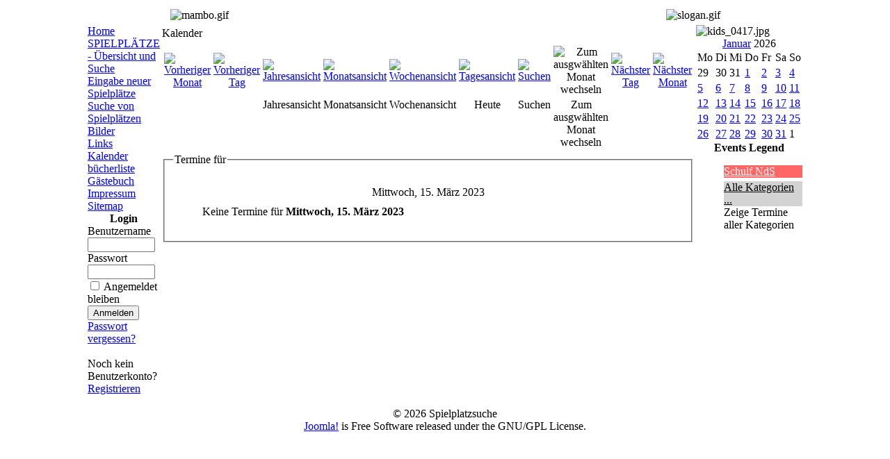

--- FILE ---
content_type: text/html
request_url: http://www.spielplatzsuche.de/component/option,com_events/task,view_day/year,2023/month,03/day,15/Itemid,117/
body_size: 4215
content:
<?xml version="1.0" encoding="iso-8859-1"?><!DOCTYPE html PUBLIC "-//W3C//DTD XHTML 1.0 Strict//EN" "http://www.w3.org/TR/xhtml1/DTD/xhtml1-strict.dtd">
<html xmlns="http://www.w3.org/1999/xhtml" xmlns:v="urn:schemas-microsoft-com:vml">
<html xmlns="http://www.w3.org/1999/xhtml">
  <head>
        <meta http-equiv="Content-Type" content="text/html; charset=iso-8859-1" />
    <title>Spielplatzsuche - Kalender</title>
<meta name="description" content="" />
<meta name="keywords" content="Spielplatz, Kinderspielplatz, Kleinkinderspielplatz, Wasserspielplatz, Abenteuerspielplatz, Waldspielplatz, Bolzplatz
spielplatz, kinderspielplatz, kleinkinderspielplatz, wasserspielplatz, abenteuerspielplatz, waldspielplatz, bolzplatz" />
<meta name="Generator" content="Joomla! - Copyright (C) 2005 - 2007 Open Source Matters. All rights reserved." />
<meta name="robots" content="index, follow" />
<link href="http://www.spielplatzsuche.de/components/com_events/events_css.css" rel="stylesheet" type="text/css" />
<base href="http://www.spielplatzsuche.de/" />
	<link rel="shortcut icon" href="http://www.spielplatzsuche.de/images/favicon.ico" />
	    <link rel="stylesheet" type="text/css" href="http://www.spielplatzsuche.de/templates/mambo_default_blue/css/template_css.css" />
  </head>
<body>
<table align="center" width="801" class="header-table" border="0" cellpadding="5" cellspacing="0">
   	<tr>
		<td width="50%" class="header">
    		<img src="http://www.spielplatzsuche.de/templates/mambo_default_blue/images/mambo.gif" width="395" height="135" alt="mambo.gif" />
   		</td>
    	<td align="right" width="50%" class="header">
      		<img src="http://www.spielplatzsuche.de/templates/mambo_default_blue/images/slogan.gif" width="406" height="135" alt="slogan.gif" />
     	</td>
  	</tr> 

 

</table>
<table align="center" width="801" class="header-table" border="0" cellpadding="0" cellspacing="0">
	<tr>
    	<td valign="top" width="160px" class="left-column">
        			<table cellpadding="0" cellspacing="0" class="moduletable">
				<tr>
			<td>
				
<table width="100%" border="0" cellpadding="0" cellspacing="0">
<tr align="left"><td><a href="http://www.spielplatzsuche.de/component/option,com_frontpage/Itemid,1/" class="mainlevel" >Home</a></td></tr>
<tr align="left"><td><a href="http://www.spielplatzsuche.de/component/option,com_sobi2/Itemid,119/" class="mainlevel" >SPIELPLÄTZE - Übersicht und Suche</a></td></tr>
<tr align="left"><td><a href="http://www.spielplatzsuche.de/content/view/53/88/" class="mainlevel" >Eingabe neuer Spielplätze</a></td></tr>
<tr align="left"><td><a href="http://www.spielplatzsuche.de/content/view/54/115/" class="mainlevel" >Suche von Spielplätzen</a></td></tr>
<tr align="left"><td><a href="http://www.spielplatzsuche.de/component/option,com_ice/Itemid,106/" class="mainlevel" >Bilder</a></td></tr>
<tr align="left"><td><a href="http://www.spielplatzsuche.de/component/option,com_imagelinks/Itemid,114/" class="mainlevel" >Links</a></td></tr>
<tr align="left"><td><a href="http://www.spielplatzsuche.de/component/option,com_events/Itemid,117/" class="mainlevel" id="active_menu">Kalender</a></td></tr>
<tr align="left"><td><a href="http://www.spielplatzsuche.de/component/option,com_booklibrary/Itemid,35/" class="mainlevel" >bücherliste</a></td></tr>
<tr align="left"><td><a href="http://www.spielplatzsuche.de/component/option,com_easygb/Itemid,86/" class="mainlevel" >Gästebuch</a></td></tr>
<tr align="left"><td><a href="http://www.spielplatzsuche.de/component/option,com_contact/Itemid,3/" class="mainlevel" >Impressum</a></td></tr>
<tr align="left"><td><a href="http://www.spielplatzsuche.de/component/option,com_joomap/Itemid,122/" class="mainlevel" >Sitemap</a></td></tr>
</table>			</td>
		</tr>
		</table>
				<table cellpadding="0" cellspacing="0" class="moduletable">
					<tr>
				<th valign="top">
					Login				</th>
			</tr>
					<tr>
			<td>
				<form action="http://www.spielplatzsuche.de/component/option,com_comprofiler/Itemid,121/task,login/" method="post" name="login" > 

<table width="100%" border="0" cellspacing="0" cellpadding="0" align="center" class="cbelogin_offline"> 
<tr><td> 
Benutzername<br /> <input name="username" type="text" class="inputbox" alt="username" size="10" /> 
<br />Passwort<br /><input type="password" name="passwd" class="inputbox" size="10" alt="password" /> 
<br /><input type="checkbox" name="remember" class="inputbox" value="yes" alt="Remember Me" />  
Angemeldet bleiben<br /><input type="submit" name="Submit" class="button" value="Anmelden" /></center></td></tr><tr><td><a href="http://www.spielplatzsuche.de/component/option,com_comprofiler/Itemid,121/task,lostPassword/">
Passwort vergessen?</a> 
</center></td></tr> 
</table><br /> 
<input type="hidden" name="op2" value="login" /> 
<input type="hidden" name="lang" value="german" /> 
<input type="hidden" name="return" value="http://www.spielplatzsuche.de/index.php?option=com_events&amp;task=view_day&amp;year=2023&amp;month=03&amp;day=15&amp;Itemid=117" /> 
<input type="hidden" name="message" value="0" /> 
<input type="hidden" name="force_session" value="1" /> 
<input type="hidden" name="j08a629f13dc33753a38b6e73a0713d87" value="1" /> 
</form> 
<table width="100%" border="0" cellspacing="0" cellpadding="0" align="center"> 
<tr><td> 
Noch kein Benutzerkonto? <br /><a href="http://www.spielplatzsuche.de/component/option,com_comprofiler/Itemid,121/task,registers/"> 
Registrieren</a></td></tr> 
</table> 
<br clear="left"><!-- end mod_cbelogin 2.466plus -->
			</td>
		</tr>
		</table>
		        </td>

        <td width="*" class="center-column" valign="top" align="center">

            <table width="92%" border="0" cellpadding="0" cellspacing="0">
            <tr>
            <td>
                        </td>
            </tr>
            	<tr>
            		<td>
            		
<!-- JEvents v1.4.2 , Copyright Â© 2006-2007 JEvents Project Group, http://joomlacode.org/gf/project/jevents -->
		<table class="contentpaneopen">
			<tr>
			<td class="contentheading" width="100%">
			Kalender			</td>
						</tr>
		</table>
		<table class="contentpaneopen">
			<tr>
			<td width="100%">
	    	<div class="ev_navigation" style="width:100%">
    		<table  border="0" align="center" >
    			<tr align="center" valign="top">
	        		<td width="10" align="center" valign="middle"><a href="http://www.spielplatzsuche.de/component/option,com_events/task,view_day/Itemid,117/year,2023/month,02/day,15/" title="Vorheriger Monat"><img border="0" src="http://www.spielplatzsuche.de/components/com_events/images/gg_red.gif" alt="Vorheriger Monat" /></a>
</td>
    	    		<td width="10" align="center" valign="middle"><a href="http://www.spielplatzsuche.de/component/option,com_events/task,view_day/Itemid,117/year,2023/month,03/day,14/" title="Vorheriger Tag"><img border="0" src="http://www.spielplatzsuche.de/components/com_events/images/g_red.gif" alt="Vorheriger Tag" /></a>
</td>
    				<td class="iconic_td" align="center" valign="middle">
    					<div id="ev_icon_yearly" class="nav_bar_cal"><a href="http://www.spielplatzsuche.de/component/option,com_events/task,view_year/year,2026/month,01/day,21/Itemid,117/" title="Jahresansicht"> 
    					<img src="http://www.spielplatzsuche.de/components/com_events/images/transp.gif" alt="Jahresansicht"/></a>
    					</div>
                    </td>
    				<td class="iconic_td" align="center" valign="middle">
    					<div id="ev_icon_monthly" class="nav_bar_cal" ><a href="http://www.spielplatzsuche.de/component/option,com_events/task,view_month/year,2026/month,01/day,21/Itemid,117/" title="Monatsansicht">
    					<img src="http://www.spielplatzsuche.de/components/com_events/images/transp.gif" alt="Monatsansicht"/></a>
    					</div>
                    </td>
    				<td class="iconic_td" align="center" valign="middle">
    					<div id="ev_icon_weekly" class="nav_bar_cal"><a href="http://www.spielplatzsuche.de/component/option,com_events/task,view_week/year,2026/month,01/day,21/Itemid,117/" title="Wochenansicht">
    					<img src="http://www.spielplatzsuche.de/components/com_events/images/transp.gif" alt="Wochenansicht"/></a>
    					</div>
                    </td>
    				<td class="iconic_td" align="center" valign="middle">
    					<div id="ev_icon_daily" class="nav_bar_cal" ><a href="http://www.spielplatzsuche.de/component/option,com_events/task,view_day/year,2026/month,01/day,21/Itemid,117/" title="Heute"><img src="http://www.spielplatzsuche.de/components/com_events/images/transp.gif" alt="Tagesansicht"/></a>
    					</div>
                    </td>
    				<td class="iconic_td" align="center" valign="middle">
    					<div id="ev_icon_search" class="nav_bar_cal"><a href="http://www.spielplatzsuche.de/component/option,com_events/task,view_search/year,2026/month,01/day,21/Itemid,117/" title="Suchen"><img src="http://www.spielplatzsuche.de/components/com_events/images/transp.gif" alt="Suchen"/></a>
    					</div>
                    </td>                
    				<td class="iconic_td" align="center" valign="middle">
    					<div id="ev_icon_jumpto" class="nav_bar_cal"><a onclick="jtdisp = document.getElementById('jumpto').style.display;document.getElementById('jumpto').style.display=(jtdisp=='none')?'block':'none';" title="Zum ausgw&auml;hlten Monat wechseln"><img src="http://www.spielplatzsuche.de/components/com_events/images/transp.gif" alt="Zum ausgw&auml;hlten Monat wechseln"/></a>
    					</div>
                    </td>                
	        		<td width="10" align="center" valign="middle"><a href="http://www.spielplatzsuche.de/component/option,com_events/task,view_day/Itemid,117/year,2023/month,03/day,16/" title="N&auml;chster Tag"><img border="0" src="http://www.spielplatzsuche.de/components/com_events/images/d_red.gif" alt="N&auml;chster Tag" /></a>
</td>
    	    		<td width="10" align="center" valign="middle"><a href="http://www.spielplatzsuche.de/component/option,com_events/task,view_day/Itemid,117/year,2023/month,04/day,15/" title="Nächster Monat"><img border="0" src="http://www.spielplatzsuche.de/components/com_events/images/dd_red.gif" alt="Nächster Monat" /></a>
</td>
                </tr>
    			<tr class="icon_labels" align="center" valign="top">
	        		<td colspan="2"></td>
    				<td class="iconic_td" >Jahresansicht</td>
    				<td class="iconic_td" >Monatsansicht</td>
    				<td class="iconic_td" >Wochenansicht</td>
    				<td class="iconic_td" >Heute</td>
    				<td class="iconic_td" >Suchen</td>
    				<td class="iconic_td" >Zum ausgw&auml;hlten Monat wechseln</td>
	        		<td colspan="2"></td>
                </tr>
    			<tr align="center" valign="top">
 	        		<td colspan="10" align="center" valign="top">
 	        		<div id="jumpto"  style="display:none">
        			<form name="BarNav" action="index.php" method="get">
        				<input type="hidden" name="option" value="com_events" />
        				<input type="hidden" name="task" value="view_month" />
        				
<select name="month" style="font-size:10px;">
	<option value="01">Januar</option>
	<option value="02">Februar</option>
	<option value="03" selected="selected">M&auml;rz</option>
	<option value="04">April</option>
	<option value="05">Mai</option>
	<option value="06">Juni</option>
	<option value="07">Juli</option>
	<option value="08">August</option>
	<option value="09">September</option>
	<option value="10">Oktober</option>
	<option value="11">November</option>
	<option value="12">Dezember</option>
</select>

<select name="year" style="font-size:10px;">
	<option value="2023" selected="selected">2023</option>
	<option value="2024">2024</option>
	<option value="2025">2025</option>
	<option value="2026">2026</option>
	<option value="2027">2027</option>
	<option value="2028">2028</option>
	<option value="2029">2029</option>
	<option value="2030">2030</option>
	<option value="2031">2031</option>
</select>
        				<button onclick="submit(this.form)">Zum ausgw&auml;hlten Monat wechseln</button>
        				<input type="hidden" name="Itemid" value="117" />
        			</form>
        			</div>
    	    		</td>
                </tr>
            </table>
        </div>
		<fieldset><legend class="ev_fieldset">Termine f&uuml;r</legend><br />
<table align="center" width="90%" cellspacing="0" cellpadding="5" class="ev_table">
            <tr valign="top">
                <td colspan="2"  align="center" class="cal_td_daysnames">
                   <!-- <div class="cal_daysnames"> -->
                    Mittwoch, 15. März 2023                    <!-- </div> -->
                </td>
            </tr>
	<tr><td align="left" valign="top" class="ev_td_right">
Keine Termine f&uuml;r&nbsp;<b>Mittwoch, 15. März 2023</b></td></tr></table><br />
</fieldset><br /><br />
		   </td>
		   </tr>
		</table>
	            		</td>  
            	</tr>
                <tr>
                        <td>
                                                 </td>
                </tr>
            </table>
        </td>
		<td class="right-column" width="160px" valign="top">
		  			<table cellpadding="0" cellspacing="0" class="moduletable">
				<tr>
			<td>
					 	<div align="center">
		 			 	<img src="http://www.spielplatzsuche.de/images/stories/ice/pixelquelle/thumbs//kids_0417.jpg" border="0" width="150" height="73" alt="kids_0417.jpg" /><br />
		 		 	</div>
	  				</td>
		</tr>
		</table>
				<table cellpadding="0" cellspacing="0" class="moduletable">
				<tr>
			<td>
				<link href='modules/mod_events_cal.css' rel='stylesheet' type='text/css' />
<table cellpadding="0" cellspacing="0" width="140" align="center" class="mod_events_monthyear">
<tr >
<td align="center"><a class="mod_events_link" href="http://www.spielplatzsuche.de/component/option,com_events/Itemid,117/task,view_month/month,01/year,2026/" title="Zum Kalender - Aktueller Monat">Januar</a>
2026
</td></tr>
</table>
<table align="center" class="mod_events_table" cellspacing="0" cellpadding="2">
<tr class="mod_events_dayname">
<td class='mod_events_td_dayname'>Mo</td>
<td class='mod_events_td_dayname'>Di</td>
<td class='mod_events_td_dayname'>Mi</td>
<td class='mod_events_td_dayname'>Do</td>
<td class='mod_events_td_dayname'>Fr</td>
<td class='mod_events_td_dayname'><span class="saturday">Sa</span></td>
<td class='mod_events_td_dayname'><span class="sunday">So</span></td>
</tr>
<tr>
<td class='mod_events_td_dayoutofmonth'>29</td>
<td class='mod_events_td_dayoutofmonth'>30</td>
<td class='mod_events_td_dayoutofmonth'>31</td>
<td class='mod_events_td_daynoevents'><a class='mod_events_daylink' href='http://www.spielplatzsuche.de/component/option,com_events/task,view_day/year,2026/month,01/day,01/Itemid,117/' title='Zum Kalender - Aktueller Tag'>1</a></td>
<td class='mod_events_td_daynoevents'><a class='mod_events_daylink' href='http://www.spielplatzsuche.de/component/option,com_events/task,view_day/year,2026/month,01/day,02/Itemid,117/' title='Zum Kalender - Aktueller Tag'>2</a></td>
<td class='mod_events_td_daynoevents'><a class='mod_events_daylink' href='http://www.spielplatzsuche.de/component/option,com_events/task,view_day/year,2026/month,01/day,03/Itemid,117/' title='Zum Kalender - Aktueller Tag'>3</a></td>
<td class='mod_events_td_daynoevents'><a class='mod_events_daylink' href='http://www.spielplatzsuche.de/component/option,com_events/task,view_day/year,2026/month,01/day,04/Itemid,117/' title='Zum Kalender - Aktueller Tag'>4</a></td>
</tr>
<tr><td class='mod_events_td_daynoevents'><a class='mod_events_daylink' href='http://www.spielplatzsuche.de/component/option,com_events/task,view_day/year,2026/month,01/day,05/Itemid,117/' title='Zum Kalender - Aktueller Tag'>5</a></td>
<td class='mod_events_td_daynoevents'><a class='mod_events_daylink' href='http://www.spielplatzsuche.de/component/option,com_events/task,view_day/year,2026/month,01/day,06/Itemid,117/' title='Zum Kalender - Aktueller Tag'>6</a></td>
<td class='mod_events_td_daynoevents'><a class='mod_events_daylink' href='http://www.spielplatzsuche.de/component/option,com_events/task,view_day/year,2026/month,01/day,07/Itemid,117/' title='Zum Kalender - Aktueller Tag'>7</a></td>
<td class='mod_events_td_daynoevents'><a class='mod_events_daylink' href='http://www.spielplatzsuche.de/component/option,com_events/task,view_day/year,2026/month,01/day,08/Itemid,117/' title='Zum Kalender - Aktueller Tag'>8</a></td>
<td class='mod_events_td_daynoevents'><a class='mod_events_daylink' href='http://www.spielplatzsuche.de/component/option,com_events/task,view_day/year,2026/month,01/day,09/Itemid,117/' title='Zum Kalender - Aktueller Tag'>9</a></td>
<td class='mod_events_td_daynoevents'><a class='mod_events_daylink' href='http://www.spielplatzsuche.de/component/option,com_events/task,view_day/year,2026/month,01/day,10/Itemid,117/' title='Zum Kalender - Aktueller Tag'>10</a></td>
<td class='mod_events_td_daynoevents'><a class='mod_events_daylink' href='http://www.spielplatzsuche.de/component/option,com_events/task,view_day/year,2026/month,01/day,11/Itemid,117/' title='Zum Kalender - Aktueller Tag'>11</a></td>
</tr>
<tr><td class='mod_events_td_daynoevents'><a class='mod_events_daylink' href='http://www.spielplatzsuche.de/component/option,com_events/task,view_day/year,2026/month,01/day,12/Itemid,117/' title='Zum Kalender - Aktueller Tag'>12</a></td>
<td class='mod_events_td_daynoevents'><a class='mod_events_daylink' href='http://www.spielplatzsuche.de/component/option,com_events/task,view_day/year,2026/month,01/day,13/Itemid,117/' title='Zum Kalender - Aktueller Tag'>13</a></td>
<td class='mod_events_td_daynoevents'><a class='mod_events_daylink' href='http://www.spielplatzsuche.de/component/option,com_events/task,view_day/year,2026/month,01/day,14/Itemid,117/' title='Zum Kalender - Aktueller Tag'>14</a></td>
<td class='mod_events_td_daynoevents'><a class='mod_events_daylink' href='http://www.spielplatzsuche.de/component/option,com_events/task,view_day/year,2026/month,01/day,15/Itemid,117/' title='Zum Kalender - Aktueller Tag'>15</a></td>
<td class='mod_events_td_daynoevents'><a class='mod_events_daylink' href='http://www.spielplatzsuche.de/component/option,com_events/task,view_day/year,2026/month,01/day,16/Itemid,117/' title='Zum Kalender - Aktueller Tag'>16</a></td>
<td class='mod_events_td_daynoevents'><a class='mod_events_daylink' href='http://www.spielplatzsuche.de/component/option,com_events/task,view_day/year,2026/month,01/day,17/Itemid,117/' title='Zum Kalender - Aktueller Tag'>17</a></td>
<td class='mod_events_td_daynoevents'><a class='mod_events_daylink' href='http://www.spielplatzsuche.de/component/option,com_events/task,view_day/year,2026/month,01/day,18/Itemid,117/' title='Zum Kalender - Aktueller Tag'>18</a></td>
</tr>
<tr><td class='mod_events_td_daynoevents'><a class='mod_events_daylink' href='http://www.spielplatzsuche.de/component/option,com_events/task,view_day/year,2026/month,01/day,19/Itemid,117/' title='Zum Kalender - Aktueller Tag'>19</a></td>
<td class='mod_events_td_daynoevents'><a class='mod_events_daylink' href='http://www.spielplatzsuche.de/component/option,com_events/task,view_day/year,2026/month,01/day,20/Itemid,117/' title='Zum Kalender - Aktueller Tag'>20</a></td>
<td class='mod_events_td_todaynoevents'><a class='mod_events_daylink' href='http://www.spielplatzsuche.de/component/option,com_events/task,view_day/year,2026/month,01/day,21/Itemid,117/' title='Zum Kalender - Aktueller Tag'>21</a></td>
<td class='mod_events_td_daynoevents'><a class='mod_events_daylink' href='http://www.spielplatzsuche.de/component/option,com_events/task,view_day/year,2026/month,01/day,22/Itemid,117/' title='Zum Kalender - Aktueller Tag'>22</a></td>
<td class='mod_events_td_daynoevents'><a class='mod_events_daylink' href='http://www.spielplatzsuche.de/component/option,com_events/task,view_day/year,2026/month,01/day,23/Itemid,117/' title='Zum Kalender - Aktueller Tag'>23</a></td>
<td class='mod_events_td_daynoevents'><a class='mod_events_daylink' href='http://www.spielplatzsuche.de/component/option,com_events/task,view_day/year,2026/month,01/day,24/Itemid,117/' title='Zum Kalender - Aktueller Tag'>24</a></td>
<td class='mod_events_td_daynoevents'><a class='mod_events_daylink' href='http://www.spielplatzsuche.de/component/option,com_events/task,view_day/year,2026/month,01/day,25/Itemid,117/' title='Zum Kalender - Aktueller Tag'>25</a></td>
</tr>
<tr><td class='mod_events_td_daynoevents'><a class='mod_events_daylink' href='http://www.spielplatzsuche.de/component/option,com_events/task,view_day/year,2026/month,01/day,26/Itemid,117/' title='Zum Kalender - Aktueller Tag'>26</a></td>
<td class='mod_events_td_daynoevents'><a class='mod_events_daylink' href='http://www.spielplatzsuche.de/component/option,com_events/task,view_day/year,2026/month,01/day,27/Itemid,117/' title='Zum Kalender - Aktueller Tag'>27</a></td>
<td class='mod_events_td_daynoevents'><a class='mod_events_daylink' href='http://www.spielplatzsuche.de/component/option,com_events/task,view_day/year,2026/month,01/day,28/Itemid,117/' title='Zum Kalender - Aktueller Tag'>28</a></td>
<td class='mod_events_td_daynoevents'><a class='mod_events_daylink' href='http://www.spielplatzsuche.de/component/option,com_events/task,view_day/year,2026/month,01/day,29/Itemid,117/' title='Zum Kalender - Aktueller Tag'>29</a></td>
<td class='mod_events_td_daynoevents'><a class='mod_events_daylink' href='http://www.spielplatzsuche.de/component/option,com_events/task,view_day/year,2026/month,01/day,30/Itemid,117/' title='Zum Kalender - Aktueller Tag'>30</a></td>
<td class='mod_events_td_daynoevents'><a class='mod_events_daylink' href='http://www.spielplatzsuche.de/component/option,com_events/task,view_day/year,2026/month,01/day,31/Itemid,117/' title='Zum Kalender - Aktueller Tag'>31</a></td>
<td class="mod_events_td_dayoutofmonth">1</td>
</tr></table>
			</td>
		</tr>
		</table>
				<table cellpadding="0" cellspacing="0" class="moduletable">
					<tr>
				<th valign="top">
					Events Legend				</th>
			</tr>
					<tr>
			<td>
				<div class="event_legend_container"><ul class="event_legend_list"><li style='list-style:none;margin-top:5px;'><div class='event_legend_name' style='background-color:#FF6666;color:#FFFFFF'><a href='http://www.spielplatzsuche.de/component/option,com_events/catids,75/Itemid,117/task,view_day/year,2023/month,3/day,15/' title='Schulf NdS' style='background-color:#FF6666;color:#FFFFFF'>Schulf NdS</a></div></li><li style='list-style:none;margin-top:5px;'><div class='event_legend_name' style='background-color:lightgray;color:#000000'><a href='http://www.spielplatzsuche.de/component/option,com_events/catids,75/Itemid,117/task,view_day/year,2023/month,3/day,15/' title='Alle Kategorien ...' style='background-color:lightgray;color:#000000'>Alle Kategorien ...</a></div><div class='event_legend_desc'>Zeige Termine aller Kategorien</div></li></ul></div>			</td>
		</tr>
		</table>
		                        			        </td>
	</tr>
	<tr>
    	<td colspan="3" class="footer" valign="top">
        	<div align="center">
	&copy; 2026 Spielplatzsuche</div>

<div align="center">
	<a href="http://www.joomla.org">Joomla!</a> is Free Software released under the GNU/GPL License.</div>        </td>
    </tr>
</table>
<script type="text/javascript">
var gaJsHost = (("https:" == document.location.protocol) ? "https://ssl." : "http://www.");
document.write(unescape("%3Cscript src='" + gaJsHost + "google-analytics.com/ga.js' type='text/javascript'%3E%3C/script%3E"));
</script>
<script type="text/javascript">
var pageTracker = _gat._getTracker("UA-4500179-1");
pageTracker._initData();
pageTracker._trackPageview();
</script>
</body>
</html><!-- 1768995320 -->